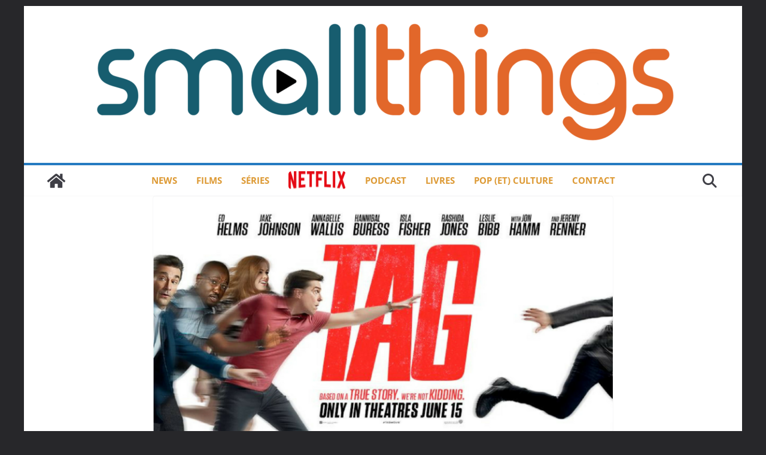

--- FILE ---
content_type: text/html; charset=UTF-8
request_url: https://smallthings.fr/critique-tag-film/
body_size: 16631
content:
		<!doctype html>
		<html lang="fr-FR" prefix="og: https://ogp.me/ns#">
		
<head>

			<meta charset="UTF-8"/>
		<meta name="viewport" content="width=device-width, initial-scale=1">
		<link rel="profile" href="http://gmpg.org/xfn/11"/>
		
	
<!-- Optimisation des moteurs de recherche par Rank Math - https://rankmath.com/ -->
<title>TAG: l&#039;histoire vraie d&#039;une bande de potes qui joue à chat depuis 25 ans &bull; smallthings</title>
<meta name="description" content="Tag est le premier long métrage de Jeff Tomsic. Sorti en plein été US, il n&#039;a pas brillé mais a tout de même rapporté 50 millions de dollars, ce qui en fait,"/>
<meta name="robots" content="follow, index, max-snippet:-1, max-video-preview:-1, max-image-preview:large"/>
<link rel="canonical" href="https://smallthings.fr/critique-tag-film/" />
<meta property="og:locale" content="fr_FR" />
<meta property="og:type" content="article" />
<meta property="og:title" content="TAG: l&#039;histoire vraie d&#039;une bande de potes qui joue à chat depuis 25 ans &bull; smallthings" />
<meta property="og:description" content="Tag est le premier long métrage de Jeff Tomsic. Sorti en plein été US, il n&#039;a pas brillé mais a tout de même rapporté 50 millions de dollars, ce qui en fait," />
<meta property="og:url" content="https://smallthings.fr/critique-tag-film/" />
<meta property="og:site_name" content="Smallthings - Séries, Films, Pop-Culture" />
<meta property="article:publisher" content="https://www.facebook.com/smallthingsblog/" />
<meta property="article:author" content="http://facebook.com/lemartien" />
<meta property="article:tag" content="tag" />
<meta property="article:section" content="Critiques de films" />
<meta property="og:image" content="https://smallthings.fr/wp-content/uploads/2018/08/tag-film-critique.png" />
<meta property="og:image:secure_url" content="https://smallthings.fr/wp-content/uploads/2018/08/tag-film-critique.png" />
<meta property="og:image:width" content="1200" />
<meta property="og:image:height" content="630" />
<meta property="og:image:alt" content="tag" />
<meta property="og:image:type" content="image/png" />
<meta property="article:published_time" content="2018-08-25T10:32:07+02:00" />
<meta name="twitter:card" content="summary_large_image" />
<meta name="twitter:title" content="TAG: l&#039;histoire vraie d&#039;une bande de potes qui joue à chat depuis 25 ans &bull; smallthings" />
<meta name="twitter:description" content="Tag est le premier long métrage de Jeff Tomsic. Sorti en plein été US, il n&#039;a pas brillé mais a tout de même rapporté 50 millions de dollars, ce qui en fait," />
<meta name="twitter:site" content="@smallthingsfr" />
<meta name="twitter:creator" content="@tomwitwicky" />
<meta name="twitter:image" content="https://smallthings.fr/wp-content/uploads/2018/08/tag-film-critique.png" />
<meta name="twitter:label1" content="Écrit par" />
<meta name="twitter:data1" content="Tom Witwicky" />
<meta name="twitter:label2" content="Temps de lecture" />
<meta name="twitter:data2" content="2 minutes" />
<script type="application/ld+json" class="rank-math-schema">{"@context":"https://schema.org","@graph":[{"@type":["Person","Organization"],"@id":"https://smallthings.fr/#person","name":"Tom Witwicky","sameAs":["https://www.facebook.com/smallthingsblog/","https://twitter.com/smallthingsfr"],"logo":{"@type":"ImageObject","@id":"https://smallthings.fr/#logo","url":"https://smallthings.fr/wp-content/uploads/2016/07/cropped-logo2016-e1558087415126-3.png","contentUrl":"https://smallthings.fr/wp-content/uploads/2016/07/cropped-logo2016-e1558087415126-3.png","caption":"Smallthings - S\u00e9ries, Films, Pop-Culture","inLanguage":"fr-FR","width":"1000","height":"214"},"image":{"@type":"ImageObject","@id":"https://smallthings.fr/#logo","url":"https://smallthings.fr/wp-content/uploads/2016/07/cropped-logo2016-e1558087415126-3.png","contentUrl":"https://smallthings.fr/wp-content/uploads/2016/07/cropped-logo2016-e1558087415126-3.png","caption":"Smallthings - S\u00e9ries, Films, Pop-Culture","inLanguage":"fr-FR","width":"1000","height":"214"}},{"@type":"WebSite","@id":"https://smallthings.fr/#website","url":"https://smallthings.fr","name":"Smallthings - S\u00e9ries, Films, Pop-Culture","alternateName":"Smallthings - R\u00e9trovision &amp; Pop-Culture","publisher":{"@id":"https://smallthings.fr/#person"},"inLanguage":"fr-FR"},{"@type":"ImageObject","@id":"https://smallthings.fr/wp-content/uploads/2018/08/tag-film-critique.png","url":"https://smallthings.fr/wp-content/uploads/2018/08/tag-film-critique.png","width":"1200","height":"630","caption":"tag","inLanguage":"fr-FR"},{"@type":"WebPage","@id":"https://smallthings.fr/critique-tag-film/#webpage","url":"https://smallthings.fr/critique-tag-film/","name":"TAG: l&#039;histoire vraie d&#039;une bande de potes qui joue \u00e0 chat depuis 25 ans &bull; smallthings","datePublished":"2018-08-25T10:32:07+02:00","dateModified":"2018-08-25T10:32:07+02:00","isPartOf":{"@id":"https://smallthings.fr/#website"},"primaryImageOfPage":{"@id":"https://smallthings.fr/wp-content/uploads/2018/08/tag-film-critique.png"},"inLanguage":"fr-FR"},{"@type":"Person","@id":"https://smallthings.fr/author/admin/","name":"Tom Witwicky","description":"What is that ? Je suis la BigThing derri\u00e8re Smallthings !","url":"https://smallthings.fr/author/admin/","image":{"@type":"ImageObject","@id":"https://secure.gravatar.com/avatar/20889ff580220c89a99251d5b7f96e229c47819cb442ac7f26647900feeafebd?s=96&amp;d=mm&amp;r=g","url":"https://secure.gravatar.com/avatar/20889ff580220c89a99251d5b7f96e229c47819cb442ac7f26647900feeafebd?s=96&amp;d=mm&amp;r=g","caption":"Tom Witwicky","inLanguage":"fr-FR"},"sameAs":["http://facebook.com/lemartien","https://twitter.com/tomwitwicky"]},{"@type":"Article","headline":"TAG: l&#039;histoire vraie d&#039;une bande de potes qui joue \u00e0 chat depuis 25 ans &bull; smallthings","keywords":"tag","datePublished":"2018-08-25T10:32:07+02:00","dateModified":"2018-08-25T10:32:07+02:00","author":{"@id":"https://smallthings.fr/author/admin/","name":"Tom Witwicky"},"publisher":{"@id":"https://smallthings.fr/#person"},"description":"Tag est le premier long m\u00e9trage de Jeff Tomsic. Sorti en plein \u00e9t\u00e9 US, il n'a pas brill\u00e9 mais a tout de m\u00eame rapport\u00e9 50 millions de dollars, ce qui en fait, avec Game Night, l'une des com\u00e9dies US de l'\u00e9t\u00e9 (souvent produites par Warner d'ailleurs!).","name":"TAG: l&#039;histoire vraie d&#039;une bande de potes qui joue \u00e0 chat depuis 25 ans &bull; smallthings","@id":"https://smallthings.fr/critique-tag-film/#richSnippet","isPartOf":{"@id":"https://smallthings.fr/critique-tag-film/#webpage"},"image":{"@id":"https://smallthings.fr/wp-content/uploads/2018/08/tag-film-critique.png"},"inLanguage":"fr-FR","mainEntityOfPage":{"@id":"https://smallthings.fr/critique-tag-film/#webpage"}}]}</script>
<!-- /Extension Rank Math WordPress SEO -->

<link rel='dns-prefetch' href='//stats.wp.com' />
<link rel='dns-prefetch' href='//fonts.googleapis.com' />
<link rel="alternate" type="application/rss+xml" title="smallthings &raquo; Flux" href="https://smallthings.fr/feed/" />
<link rel="alternate" type="application/rss+xml" title="smallthings &raquo; Flux des commentaires" href="https://smallthings.fr/comments/feed/" />
<script type="text/javascript" id="wpp-js" src="https://smallthings.fr/wp-content/plugins/wordpress-popular-posts/assets/js/wpp.min.js?ver=7.3.6" data-sampling="0" data-sampling-rate="100" data-api-url="https://smallthings.fr/wp-json/wordpress-popular-posts" data-post-id="44910" data-token="69bcc98913" data-lang="0" data-debug="0"></script>
<link rel="alternate" type="application/rss+xml" title="smallthings &raquo; TAG: l&rsquo;histoire vraie d&rsquo;une bande de potes qui joue à chat depuis 25 ans Flux des commentaires" href="https://smallthings.fr/critique-tag-film/feed/" />
<link rel="alternate" title="oEmbed (JSON)" type="application/json+oembed" href="https://smallthings.fr/wp-json/oembed/1.0/embed?url=https%3A%2F%2Fsmallthings.fr%2Fcritique-tag-film%2F" />
<link rel="alternate" title="oEmbed (XML)" type="text/xml+oembed" href="https://smallthings.fr/wp-json/oembed/1.0/embed?url=https%3A%2F%2Fsmallthings.fr%2Fcritique-tag-film%2F&#038;format=xml" />
<style id='wp-img-auto-sizes-contain-inline-css' type='text/css'>
img:is([sizes=auto i],[sizes^="auto," i]){contain-intrinsic-size:3000px 1500px}
/*# sourceURL=wp-img-auto-sizes-contain-inline-css */
</style>
<style id='wp-block-library-theme-inline-css' type='text/css'>
.wp-block-audio :where(figcaption){color:#555;font-size:13px;text-align:center}.is-dark-theme .wp-block-audio :where(figcaption){color:#ffffffa6}.wp-block-audio{margin:0 0 1em}.wp-block-code{border:1px solid #ccc;border-radius:4px;font-family:Menlo,Consolas,monaco,monospace;padding:.8em 1em}.wp-block-embed :where(figcaption){color:#555;font-size:13px;text-align:center}.is-dark-theme .wp-block-embed :where(figcaption){color:#ffffffa6}.wp-block-embed{margin:0 0 1em}.blocks-gallery-caption{color:#555;font-size:13px;text-align:center}.is-dark-theme .blocks-gallery-caption{color:#ffffffa6}:root :where(.wp-block-image figcaption){color:#555;font-size:13px;text-align:center}.is-dark-theme :root :where(.wp-block-image figcaption){color:#ffffffa6}.wp-block-image{margin:0 0 1em}.wp-block-pullquote{border-bottom:4px solid;border-top:4px solid;color:currentColor;margin-bottom:1.75em}.wp-block-pullquote :where(cite),.wp-block-pullquote :where(footer),.wp-block-pullquote__citation{color:currentColor;font-size:.8125em;font-style:normal;text-transform:uppercase}.wp-block-quote{border-left:.25em solid;margin:0 0 1.75em;padding-left:1em}.wp-block-quote cite,.wp-block-quote footer{color:currentColor;font-size:.8125em;font-style:normal;position:relative}.wp-block-quote:where(.has-text-align-right){border-left:none;border-right:.25em solid;padding-left:0;padding-right:1em}.wp-block-quote:where(.has-text-align-center){border:none;padding-left:0}.wp-block-quote.is-large,.wp-block-quote.is-style-large,.wp-block-quote:where(.is-style-plain){border:none}.wp-block-search .wp-block-search__label{font-weight:700}.wp-block-search__button{border:1px solid #ccc;padding:.375em .625em}:where(.wp-block-group.has-background){padding:1.25em 2.375em}.wp-block-separator.has-css-opacity{opacity:.4}.wp-block-separator{border:none;border-bottom:2px solid;margin-left:auto;margin-right:auto}.wp-block-separator.has-alpha-channel-opacity{opacity:1}.wp-block-separator:not(.is-style-wide):not(.is-style-dots){width:100px}.wp-block-separator.has-background:not(.is-style-dots){border-bottom:none;height:1px}.wp-block-separator.has-background:not(.is-style-wide):not(.is-style-dots){height:2px}.wp-block-table{margin:0 0 1em}.wp-block-table td,.wp-block-table th{word-break:normal}.wp-block-table :where(figcaption){color:#555;font-size:13px;text-align:center}.is-dark-theme .wp-block-table :where(figcaption){color:#ffffffa6}.wp-block-video :where(figcaption){color:#555;font-size:13px;text-align:center}.is-dark-theme .wp-block-video :where(figcaption){color:#ffffffa6}.wp-block-video{margin:0 0 1em}:root :where(.wp-block-template-part.has-background){margin-bottom:0;margin-top:0;padding:1.25em 2.375em}
/*# sourceURL=/wp-includes/css/dist/block-library/theme.min.css */
</style>
<style id='global-styles-inline-css' type='text/css'>
:root{--wp--preset--aspect-ratio--square: 1;--wp--preset--aspect-ratio--4-3: 4/3;--wp--preset--aspect-ratio--3-4: 3/4;--wp--preset--aspect-ratio--3-2: 3/2;--wp--preset--aspect-ratio--2-3: 2/3;--wp--preset--aspect-ratio--16-9: 16/9;--wp--preset--aspect-ratio--9-16: 9/16;--wp--preset--color--black: #000000;--wp--preset--color--cyan-bluish-gray: #abb8c3;--wp--preset--color--white: #ffffff;--wp--preset--color--pale-pink: #f78da7;--wp--preset--color--vivid-red: #cf2e2e;--wp--preset--color--luminous-vivid-orange: #ff6900;--wp--preset--color--luminous-vivid-amber: #fcb900;--wp--preset--color--light-green-cyan: #7bdcb5;--wp--preset--color--vivid-green-cyan: #00d084;--wp--preset--color--pale-cyan-blue: #8ed1fc;--wp--preset--color--vivid-cyan-blue: #0693e3;--wp--preset--color--vivid-purple: #9b51e0;--wp--preset--color--cm-color-1: #257BC1;--wp--preset--color--cm-color-2: #2270B0;--wp--preset--color--cm-color-3: #FFFFFF;--wp--preset--color--cm-color-4: #F9FEFD;--wp--preset--color--cm-color-5: #27272A;--wp--preset--color--cm-color-6: #16181A;--wp--preset--color--cm-color-7: #8F8F8F;--wp--preset--color--cm-color-8: #FFFFFF;--wp--preset--color--cm-color-9: #C7C7C7;--wp--preset--gradient--vivid-cyan-blue-to-vivid-purple: linear-gradient(135deg,rgb(6,147,227) 0%,rgb(155,81,224) 100%);--wp--preset--gradient--light-green-cyan-to-vivid-green-cyan: linear-gradient(135deg,rgb(122,220,180) 0%,rgb(0,208,130) 100%);--wp--preset--gradient--luminous-vivid-amber-to-luminous-vivid-orange: linear-gradient(135deg,rgb(252,185,0) 0%,rgb(255,105,0) 100%);--wp--preset--gradient--luminous-vivid-orange-to-vivid-red: linear-gradient(135deg,rgb(255,105,0) 0%,rgb(207,46,46) 100%);--wp--preset--gradient--very-light-gray-to-cyan-bluish-gray: linear-gradient(135deg,rgb(238,238,238) 0%,rgb(169,184,195) 100%);--wp--preset--gradient--cool-to-warm-spectrum: linear-gradient(135deg,rgb(74,234,220) 0%,rgb(151,120,209) 20%,rgb(207,42,186) 40%,rgb(238,44,130) 60%,rgb(251,105,98) 80%,rgb(254,248,76) 100%);--wp--preset--gradient--blush-light-purple: linear-gradient(135deg,rgb(255,206,236) 0%,rgb(152,150,240) 100%);--wp--preset--gradient--blush-bordeaux: linear-gradient(135deg,rgb(254,205,165) 0%,rgb(254,45,45) 50%,rgb(107,0,62) 100%);--wp--preset--gradient--luminous-dusk: linear-gradient(135deg,rgb(255,203,112) 0%,rgb(199,81,192) 50%,rgb(65,88,208) 100%);--wp--preset--gradient--pale-ocean: linear-gradient(135deg,rgb(255,245,203) 0%,rgb(182,227,212) 50%,rgb(51,167,181) 100%);--wp--preset--gradient--electric-grass: linear-gradient(135deg,rgb(202,248,128) 0%,rgb(113,206,126) 100%);--wp--preset--gradient--midnight: linear-gradient(135deg,rgb(2,3,129) 0%,rgb(40,116,252) 100%);--wp--preset--font-size--small: 13px;--wp--preset--font-size--medium: 16px;--wp--preset--font-size--large: 20px;--wp--preset--font-size--x-large: 24px;--wp--preset--font-size--xx-large: 30px;--wp--preset--font-size--huge: 36px;--wp--preset--font-family--dm-sans: DM Sans, sans-serif;--wp--preset--font-family--public-sans: Public Sans, sans-serif;--wp--preset--font-family--roboto: Roboto, sans-serif;--wp--preset--font-family--segoe-ui: Segoe UI, Arial, sans-serif;--wp--preset--font-family--ibm-plex-serif: IBM Plex Serif, sans-serif;--wp--preset--font-family--inter: Inter, sans-serif;--wp--preset--spacing--20: 0.44rem;--wp--preset--spacing--30: 0.67rem;--wp--preset--spacing--40: 1rem;--wp--preset--spacing--50: 1.5rem;--wp--preset--spacing--60: 2.25rem;--wp--preset--spacing--70: 3.38rem;--wp--preset--spacing--80: 5.06rem;--wp--preset--shadow--natural: 6px 6px 9px rgba(0, 0, 0, 0.2);--wp--preset--shadow--deep: 12px 12px 50px rgba(0, 0, 0, 0.4);--wp--preset--shadow--sharp: 6px 6px 0px rgba(0, 0, 0, 0.2);--wp--preset--shadow--outlined: 6px 6px 0px -3px rgb(255, 255, 255), 6px 6px rgb(0, 0, 0);--wp--preset--shadow--crisp: 6px 6px 0px rgb(0, 0, 0);}:root { --wp--style--global--content-size: 760px;--wp--style--global--wide-size: 1160px; }:where(body) { margin: 0; }.wp-site-blocks > .alignleft { float: left; margin-right: 2em; }.wp-site-blocks > .alignright { float: right; margin-left: 2em; }.wp-site-blocks > .aligncenter { justify-content: center; margin-left: auto; margin-right: auto; }:where(.wp-site-blocks) > * { margin-block-start: 24px; margin-block-end: 0; }:where(.wp-site-blocks) > :first-child { margin-block-start: 0; }:where(.wp-site-blocks) > :last-child { margin-block-end: 0; }:root { --wp--style--block-gap: 24px; }:root :where(.is-layout-flow) > :first-child{margin-block-start: 0;}:root :where(.is-layout-flow) > :last-child{margin-block-end: 0;}:root :where(.is-layout-flow) > *{margin-block-start: 24px;margin-block-end: 0;}:root :where(.is-layout-constrained) > :first-child{margin-block-start: 0;}:root :where(.is-layout-constrained) > :last-child{margin-block-end: 0;}:root :where(.is-layout-constrained) > *{margin-block-start: 24px;margin-block-end: 0;}:root :where(.is-layout-flex){gap: 24px;}:root :where(.is-layout-grid){gap: 24px;}.is-layout-flow > .alignleft{float: left;margin-inline-start: 0;margin-inline-end: 2em;}.is-layout-flow > .alignright{float: right;margin-inline-start: 2em;margin-inline-end: 0;}.is-layout-flow > .aligncenter{margin-left: auto !important;margin-right: auto !important;}.is-layout-constrained > .alignleft{float: left;margin-inline-start: 0;margin-inline-end: 2em;}.is-layout-constrained > .alignright{float: right;margin-inline-start: 2em;margin-inline-end: 0;}.is-layout-constrained > .aligncenter{margin-left: auto !important;margin-right: auto !important;}.is-layout-constrained > :where(:not(.alignleft):not(.alignright):not(.alignfull)){max-width: var(--wp--style--global--content-size);margin-left: auto !important;margin-right: auto !important;}.is-layout-constrained > .alignwide{max-width: var(--wp--style--global--wide-size);}body .is-layout-flex{display: flex;}.is-layout-flex{flex-wrap: wrap;align-items: center;}.is-layout-flex > :is(*, div){margin: 0;}body .is-layout-grid{display: grid;}.is-layout-grid > :is(*, div){margin: 0;}body{padding-top: 0px;padding-right: 0px;padding-bottom: 0px;padding-left: 0px;}a:where(:not(.wp-element-button)){text-decoration: underline;}:root :where(.wp-element-button, .wp-block-button__link){background-color: #32373c;border-width: 0;color: #fff;font-family: inherit;font-size: inherit;font-style: inherit;font-weight: inherit;letter-spacing: inherit;line-height: inherit;padding-top: calc(0.667em + 2px);padding-right: calc(1.333em + 2px);padding-bottom: calc(0.667em + 2px);padding-left: calc(1.333em + 2px);text-decoration: none;text-transform: inherit;}.has-black-color{color: var(--wp--preset--color--black) !important;}.has-cyan-bluish-gray-color{color: var(--wp--preset--color--cyan-bluish-gray) !important;}.has-white-color{color: var(--wp--preset--color--white) !important;}.has-pale-pink-color{color: var(--wp--preset--color--pale-pink) !important;}.has-vivid-red-color{color: var(--wp--preset--color--vivid-red) !important;}.has-luminous-vivid-orange-color{color: var(--wp--preset--color--luminous-vivid-orange) !important;}.has-luminous-vivid-amber-color{color: var(--wp--preset--color--luminous-vivid-amber) !important;}.has-light-green-cyan-color{color: var(--wp--preset--color--light-green-cyan) !important;}.has-vivid-green-cyan-color{color: var(--wp--preset--color--vivid-green-cyan) !important;}.has-pale-cyan-blue-color{color: var(--wp--preset--color--pale-cyan-blue) !important;}.has-vivid-cyan-blue-color{color: var(--wp--preset--color--vivid-cyan-blue) !important;}.has-vivid-purple-color{color: var(--wp--preset--color--vivid-purple) !important;}.has-cm-color-1-color{color: var(--wp--preset--color--cm-color-1) !important;}.has-cm-color-2-color{color: var(--wp--preset--color--cm-color-2) !important;}.has-cm-color-3-color{color: var(--wp--preset--color--cm-color-3) !important;}.has-cm-color-4-color{color: var(--wp--preset--color--cm-color-4) !important;}.has-cm-color-5-color{color: var(--wp--preset--color--cm-color-5) !important;}.has-cm-color-6-color{color: var(--wp--preset--color--cm-color-6) !important;}.has-cm-color-7-color{color: var(--wp--preset--color--cm-color-7) !important;}.has-cm-color-8-color{color: var(--wp--preset--color--cm-color-8) !important;}.has-cm-color-9-color{color: var(--wp--preset--color--cm-color-9) !important;}.has-black-background-color{background-color: var(--wp--preset--color--black) !important;}.has-cyan-bluish-gray-background-color{background-color: var(--wp--preset--color--cyan-bluish-gray) !important;}.has-white-background-color{background-color: var(--wp--preset--color--white) !important;}.has-pale-pink-background-color{background-color: var(--wp--preset--color--pale-pink) !important;}.has-vivid-red-background-color{background-color: var(--wp--preset--color--vivid-red) !important;}.has-luminous-vivid-orange-background-color{background-color: var(--wp--preset--color--luminous-vivid-orange) !important;}.has-luminous-vivid-amber-background-color{background-color: var(--wp--preset--color--luminous-vivid-amber) !important;}.has-light-green-cyan-background-color{background-color: var(--wp--preset--color--light-green-cyan) !important;}.has-vivid-green-cyan-background-color{background-color: var(--wp--preset--color--vivid-green-cyan) !important;}.has-pale-cyan-blue-background-color{background-color: var(--wp--preset--color--pale-cyan-blue) !important;}.has-vivid-cyan-blue-background-color{background-color: var(--wp--preset--color--vivid-cyan-blue) !important;}.has-vivid-purple-background-color{background-color: var(--wp--preset--color--vivid-purple) !important;}.has-cm-color-1-background-color{background-color: var(--wp--preset--color--cm-color-1) !important;}.has-cm-color-2-background-color{background-color: var(--wp--preset--color--cm-color-2) !important;}.has-cm-color-3-background-color{background-color: var(--wp--preset--color--cm-color-3) !important;}.has-cm-color-4-background-color{background-color: var(--wp--preset--color--cm-color-4) !important;}.has-cm-color-5-background-color{background-color: var(--wp--preset--color--cm-color-5) !important;}.has-cm-color-6-background-color{background-color: var(--wp--preset--color--cm-color-6) !important;}.has-cm-color-7-background-color{background-color: var(--wp--preset--color--cm-color-7) !important;}.has-cm-color-8-background-color{background-color: var(--wp--preset--color--cm-color-8) !important;}.has-cm-color-9-background-color{background-color: var(--wp--preset--color--cm-color-9) !important;}.has-black-border-color{border-color: var(--wp--preset--color--black) !important;}.has-cyan-bluish-gray-border-color{border-color: var(--wp--preset--color--cyan-bluish-gray) !important;}.has-white-border-color{border-color: var(--wp--preset--color--white) !important;}.has-pale-pink-border-color{border-color: var(--wp--preset--color--pale-pink) !important;}.has-vivid-red-border-color{border-color: var(--wp--preset--color--vivid-red) !important;}.has-luminous-vivid-orange-border-color{border-color: var(--wp--preset--color--luminous-vivid-orange) !important;}.has-luminous-vivid-amber-border-color{border-color: var(--wp--preset--color--luminous-vivid-amber) !important;}.has-light-green-cyan-border-color{border-color: var(--wp--preset--color--light-green-cyan) !important;}.has-vivid-green-cyan-border-color{border-color: var(--wp--preset--color--vivid-green-cyan) !important;}.has-pale-cyan-blue-border-color{border-color: var(--wp--preset--color--pale-cyan-blue) !important;}.has-vivid-cyan-blue-border-color{border-color: var(--wp--preset--color--vivid-cyan-blue) !important;}.has-vivid-purple-border-color{border-color: var(--wp--preset--color--vivid-purple) !important;}.has-cm-color-1-border-color{border-color: var(--wp--preset--color--cm-color-1) !important;}.has-cm-color-2-border-color{border-color: var(--wp--preset--color--cm-color-2) !important;}.has-cm-color-3-border-color{border-color: var(--wp--preset--color--cm-color-3) !important;}.has-cm-color-4-border-color{border-color: var(--wp--preset--color--cm-color-4) !important;}.has-cm-color-5-border-color{border-color: var(--wp--preset--color--cm-color-5) !important;}.has-cm-color-6-border-color{border-color: var(--wp--preset--color--cm-color-6) !important;}.has-cm-color-7-border-color{border-color: var(--wp--preset--color--cm-color-7) !important;}.has-cm-color-8-border-color{border-color: var(--wp--preset--color--cm-color-8) !important;}.has-cm-color-9-border-color{border-color: var(--wp--preset--color--cm-color-9) !important;}.has-vivid-cyan-blue-to-vivid-purple-gradient-background{background: var(--wp--preset--gradient--vivid-cyan-blue-to-vivid-purple) !important;}.has-light-green-cyan-to-vivid-green-cyan-gradient-background{background: var(--wp--preset--gradient--light-green-cyan-to-vivid-green-cyan) !important;}.has-luminous-vivid-amber-to-luminous-vivid-orange-gradient-background{background: var(--wp--preset--gradient--luminous-vivid-amber-to-luminous-vivid-orange) !important;}.has-luminous-vivid-orange-to-vivid-red-gradient-background{background: var(--wp--preset--gradient--luminous-vivid-orange-to-vivid-red) !important;}.has-very-light-gray-to-cyan-bluish-gray-gradient-background{background: var(--wp--preset--gradient--very-light-gray-to-cyan-bluish-gray) !important;}.has-cool-to-warm-spectrum-gradient-background{background: var(--wp--preset--gradient--cool-to-warm-spectrum) !important;}.has-blush-light-purple-gradient-background{background: var(--wp--preset--gradient--blush-light-purple) !important;}.has-blush-bordeaux-gradient-background{background: var(--wp--preset--gradient--blush-bordeaux) !important;}.has-luminous-dusk-gradient-background{background: var(--wp--preset--gradient--luminous-dusk) !important;}.has-pale-ocean-gradient-background{background: var(--wp--preset--gradient--pale-ocean) !important;}.has-electric-grass-gradient-background{background: var(--wp--preset--gradient--electric-grass) !important;}.has-midnight-gradient-background{background: var(--wp--preset--gradient--midnight) !important;}.has-small-font-size{font-size: var(--wp--preset--font-size--small) !important;}.has-medium-font-size{font-size: var(--wp--preset--font-size--medium) !important;}.has-large-font-size{font-size: var(--wp--preset--font-size--large) !important;}.has-x-large-font-size{font-size: var(--wp--preset--font-size--x-large) !important;}.has-xx-large-font-size{font-size: var(--wp--preset--font-size--xx-large) !important;}.has-huge-font-size{font-size: var(--wp--preset--font-size--huge) !important;}.has-dm-sans-font-family{font-family: var(--wp--preset--font-family--dm-sans) !important;}.has-public-sans-font-family{font-family: var(--wp--preset--font-family--public-sans) !important;}.has-roboto-font-family{font-family: var(--wp--preset--font-family--roboto) !important;}.has-segoe-ui-font-family{font-family: var(--wp--preset--font-family--segoe-ui) !important;}.has-ibm-plex-serif-font-family{font-family: var(--wp--preset--font-family--ibm-plex-serif) !important;}.has-inter-font-family{font-family: var(--wp--preset--font-family--inter) !important;}
:root :where(.wp-block-pullquote){font-size: 1.5em;line-height: 1.6;}
/*# sourceURL=global-styles-inline-css */
</style>
<link rel='stylesheet' id='wpo_min-header-0-css' href='https://smallthings.fr/wp-content/cache/wpo-minify/1768339683/assets/wpo-minify-header-84071894.min.css' type='text/css' media='all' />
<link rel='stylesheet' id='wordpress-popular-posts-css-css' href='https://smallthings.fr/wp-content/plugins/wordpress-popular-posts/assets/css/wpp.css' type='text/css' media='all' />
<link rel='stylesheet' id='wpo_min-header-2-css' href='https://smallthings.fr/wp-content/cache/wpo-minify/1768339683/assets/wpo-minify-header-a4de44b8.min.css' type='text/css' media='all' />
<script type="text/javascript" src="https://smallthings.fr/wp-content/cache/wpo-minify/1768339683/assets/wpo-minify-header-7c900e5f.min.js" id="wpo_min-header-0-js"></script>
<link rel="https://api.w.org/" href="https://smallthings.fr/wp-json/" /><link rel="alternate" title="JSON" type="application/json" href="https://smallthings.fr/wp-json/wp/v2/posts/44910" /><link rel="EditURI" type="application/rsd+xml" title="RSD" href="https://smallthings.fr/xmlrpc.php?rsd" />
<meta name="generator" content="WordPress 6.9" />
<link rel='shortlink' href='https://wp.me/p2S6Y6-bGm' />
	<style>img#wpstats{display:none}</style>
		            <style id="wpp-loading-animation-styles">@-webkit-keyframes bgslide{from{background-position-x:0}to{background-position-x:-200%}}@keyframes bgslide{from{background-position-x:0}to{background-position-x:-200%}}.wpp-widget-block-placeholder,.wpp-shortcode-placeholder{margin:0 auto;width:60px;height:3px;background:#dd3737;background:linear-gradient(90deg,#dd3737 0%,#571313 10%,#dd3737 100%);background-size:200% auto;border-radius:3px;-webkit-animation:bgslide 1s infinite linear;animation:bgslide 1s infinite linear}</style>
            <link rel="pingback" href="https://smallthings.fr/xmlrpc.php"><meta name="generator" content="Elementor 3.34.1; features: additional_custom_breakpoints; settings: css_print_method-external, google_font-enabled, font_display-auto">
			<style>
				.e-con.e-parent:nth-of-type(n+4):not(.e-lazyloaded):not(.e-no-lazyload),
				.e-con.e-parent:nth-of-type(n+4):not(.e-lazyloaded):not(.e-no-lazyload) * {
					background-image: none !important;
				}
				@media screen and (max-height: 1024px) {
					.e-con.e-parent:nth-of-type(n+3):not(.e-lazyloaded):not(.e-no-lazyload),
					.e-con.e-parent:nth-of-type(n+3):not(.e-lazyloaded):not(.e-no-lazyload) * {
						background-image: none !important;
					}
				}
				@media screen and (max-height: 640px) {
					.e-con.e-parent:nth-of-type(n+2):not(.e-lazyloaded):not(.e-no-lazyload),
					.e-con.e-parent:nth-of-type(n+2):not(.e-lazyloaded):not(.e-no-lazyload) * {
						background-image: none !important;
					}
				}
			</style>
			<style class='wp-fonts-local' type='text/css'>
@font-face{font-family:"DM Sans";font-style:normal;font-weight:100 900;font-display:fallback;src:url('https://fonts.gstatic.com/s/dmsans/v15/rP2Hp2ywxg089UriCZOIHTWEBlw.woff2') format('woff2');}
@font-face{font-family:"Public Sans";font-style:normal;font-weight:100 900;font-display:fallback;src:url('https://fonts.gstatic.com/s/publicsans/v15/ijwOs5juQtsyLLR5jN4cxBEoRDf44uE.woff2') format('woff2');}
@font-face{font-family:Roboto;font-style:normal;font-weight:100 900;font-display:fallback;src:url('https://fonts.gstatic.com/s/roboto/v30/KFOjCnqEu92Fr1Mu51TjASc6CsE.woff2') format('woff2');}
@font-face{font-family:"IBM Plex Serif";font-style:normal;font-weight:400;font-display:fallback;src:url('https://smallthings.fr/wp-content/themes/colormag/assets/fonts/IBMPlexSerif-Regular.woff2') format('woff2');}
@font-face{font-family:"IBM Plex Serif";font-style:normal;font-weight:700;font-display:fallback;src:url('https://smallthings.fr/wp-content/themes/colormag/assets/fonts/IBMPlexSerif-Bold.woff2') format('woff2');}
@font-face{font-family:"IBM Plex Serif";font-style:normal;font-weight:600;font-display:fallback;src:url('https://smallthings.fr/wp-content/themes/colormag/assets/fonts/IBMPlexSerif-SemiBold.woff2') format('woff2');}
@font-face{font-family:Inter;font-style:normal;font-weight:400;font-display:fallback;src:url('https://smallthings.fr/wp-content/themes/colormag/assets/fonts/Inter-Regular.woff2') format('woff2');}
</style>
<link rel="icon" href="https://smallthings.fr/wp-content/uploads/2025/07/favicon-32x32-1.png" sizes="32x32" />
<link rel="icon" href="https://smallthings.fr/wp-content/uploads/2025/07/favicon-32x32-1.png" sizes="192x192" />
<link rel="apple-touch-icon" href="https://smallthings.fr/wp-content/uploads/2025/07/favicon-32x32-1.png" />
<meta name="msapplication-TileImage" content="https://smallthings.fr/wp-content/uploads/2025/07/favicon-32x32-1.png" />
		<style type="text/css" id="wp-custom-css">
			.cm-content {
    padding-top: 0px;
}

img{
  border-radius : 5px
}

body {
    color: #000;
	
}

.cm-entry-summary {
	  text-align: justify;
}

.anwp-pg-wrap .anwp-pg-post-teaser--layout-d .anwp-pg-post-teaser__excerpt {
	  text-align: justify;
}

.cm-entry-title {
	    color: #f06818;
	    text-transform: uppercase;
		  text-align: center;
		font-weight: bold;
	
}

h2 {
	    color: #f06818;
    font-size: 18px;
		font-weight: bold;
}

h3 {
	color: #165b6a;
   font-size: 2.0rem;
			font-weight: bold;
}

a {
    color: #f06818;
			font-weight: bold;
}

.cm-primary-nav a {
	   font-size: 1.5rem;
			font-weight: bold;

}
		</style>
		
</head>

<body class="wp-singular post-template-default single single-post postid-44910 single-format-standard wp-custom-logo wp-embed-responsive wp-theme-colormag theme--colormag cm-header-layout-2 adv-style-1 cm-narrow-container cm-no-sidebar boxed cm-started-content elementor-default elementor-kit-52368">




		<div id="page" class="hfeed site">
				<a class="skip-link screen-reader-text" href="#main">Passer au contenu</a>
		

			<header id="cm-masthead" class="cm-header cm-layout-2 cm-layout-2-style-1">
		
		
				<div class="cm-main-header">
		
		
	<div id="cm-header-1" class="cm-header-1">
		<div class="cm-container">
			<div class="cm-row">

				<div class="cm-header-col-1">
										<div id="cm-site-branding" class="cm-site-branding">
		<a href="https://smallthings.fr/" class="custom-logo-link" rel="home"><img fetchpriority="high" width="1000" height="214" src="https://smallthings.fr/wp-content/uploads/2016/07/cropped-logo2016-e1558087415126-3.png" class="custom-logo" alt="séries et films par Smallthings" decoding="async" srcset="https://smallthings.fr/wp-content/uploads/2016/07/cropped-logo2016-e1558087415126-3.png 1000w, https://smallthings.fr/wp-content/uploads/2016/07/cropped-logo2016-e1558087415126-3-300x64.png 300w, https://smallthings.fr/wp-content/uploads/2016/07/cropped-logo2016-e1558087415126-3-800x171.png 800w, https://smallthings.fr/wp-content/uploads/2016/07/cropped-logo2016-e1558087415126-3-768x164.png 768w, https://smallthings.fr/wp-content/uploads/2016/07/cropped-logo2016-e1558087415126-3-230x49.png 230w, https://smallthings.fr/wp-content/uploads/2016/07/cropped-logo2016-e1558087415126-3-350x75.png 350w, https://smallthings.fr/wp-content/uploads/2016/07/cropped-logo2016-e1558087415126-3-480x103.png 480w" sizes="(max-width: 1000px) 100vw, 1000px" /></a>					</div><!-- #cm-site-branding -->
	
				</div><!-- .cm-header-col-1 -->

				<div class="cm-header-col-2">
								</div><!-- .cm-header-col-2 -->

		</div>
	</div>
</div>
		
<div id="cm-header-2" class="cm-header-2">
	<nav id="cm-primary-nav" class="cm-primary-nav">
		<div class="cm-container">
			<div class="cm-row">
				
				<div class="cm-home-icon">
					<a href="https://smallthings.fr/"
						title="smallthings"
					>
						<svg class="cm-icon cm-icon--home" xmlns="http://www.w3.org/2000/svg" viewBox="0 0 28 22"><path d="M13.6465 6.01133L5.11148 13.0409V20.6278C5.11148 20.8242 5.18952 21.0126 5.32842 21.1515C5.46733 21.2904 5.65572 21.3685 5.85217 21.3685L11.0397 21.3551C11.2355 21.3541 11.423 21.2756 11.5611 21.1368C11.6992 20.998 11.7767 20.8102 11.7767 20.6144V16.1837C11.7767 15.9873 11.8547 15.7989 11.9937 15.66C12.1326 15.521 12.321 15.443 12.5174 15.443H15.4801C15.6766 15.443 15.865 15.521 16.0039 15.66C16.1428 15.7989 16.2208 15.9873 16.2208 16.1837V20.6111C16.2205 20.7086 16.2394 20.8052 16.2765 20.8953C16.3136 20.9854 16.3681 21.0673 16.4369 21.1364C16.5057 21.2054 16.5875 21.2602 16.6775 21.2975C16.7675 21.3349 16.864 21.3541 16.9615 21.3541L22.1472 21.3685C22.3436 21.3685 22.532 21.2904 22.6709 21.1515C22.8099 21.0126 22.8879 20.8242 22.8879 20.6278V13.0358L14.3548 6.01133C14.2544 5.93047 14.1295 5.88637 14.0006 5.88637C13.8718 5.88637 13.7468 5.93047 13.6465 6.01133ZM27.1283 10.7892L23.2582 7.59917V1.18717C23.2582 1.03983 23.1997 0.898538 23.0955 0.794359C22.9913 0.69018 22.8501 0.631653 22.7027 0.631653H20.1103C19.963 0.631653 19.8217 0.69018 19.7175 0.794359C19.6133 0.898538 19.5548 1.03983 19.5548 1.18717V4.54848L15.4102 1.13856C15.0125 0.811259 14.5134 0.632307 13.9983 0.632307C13.4832 0.632307 12.9841 0.811259 12.5864 1.13856L0.868291 10.7892C0.81204 10.8357 0.765501 10.8928 0.731333 10.9573C0.697165 11.0218 0.676038 11.0924 0.66916 11.165C0.662282 11.2377 0.669786 11.311 0.691245 11.3807C0.712704 11.4505 0.747696 11.5153 0.794223 11.5715L1.97469 13.0066C2.02109 13.063 2.07816 13.1098 2.14264 13.1441C2.20711 13.1784 2.27773 13.1997 2.35044 13.2067C2.42315 13.2137 2.49653 13.2063 2.56638 13.1849C2.63623 13.1636 2.70118 13.1286 2.7575 13.0821L13.6465 4.11333C13.7468 4.03247 13.8718 3.98837 14.0006 3.98837C14.1295 3.98837 14.2544 4.03247 14.3548 4.11333L25.2442 13.0821C25.3004 13.1286 25.3653 13.1636 25.435 13.1851C25.5048 13.2065 25.5781 13.214 25.6507 13.2071C25.7234 13.2003 25.794 13.1791 25.8584 13.145C25.9229 13.1108 25.98 13.0643 26.0265 13.008L27.207 11.5729C27.2535 11.5164 27.2883 11.4512 27.3095 11.3812C27.3307 11.3111 27.3379 11.2375 27.3306 11.1647C27.3233 11.0919 27.3016 11.0212 27.2669 10.9568C27.2322 10.8923 27.1851 10.8354 27.1283 10.7892Z" /></svg>					</a>
				</div>
				
											<div class="cm-header-actions">
													<div class="cm-top-search">
						<i class="fa fa-search search-top"></i>
						<div class="search-form-top">
									
<form action="https://smallthings.fr/" class="search-form searchform clearfix" method="get" role="search">

	<div class="search-wrap">
		<input type="search"
				class="s field"
				name="s"
				value=""
				placeholder="Recherche"
		/>

		<button class="search-icon" type="submit"></button>
	</div>

</form><!-- .searchform -->
						</div>
					</div>
									</div>
				
					<p class="cm-menu-toggle" aria-expanded="false">
						<svg class="cm-icon cm-icon--bars" xmlns="http://www.w3.org/2000/svg" viewBox="0 0 24 24"><path d="M21 19H3a1 1 0 0 1 0-2h18a1 1 0 0 1 0 2Zm0-6H3a1 1 0 0 1 0-2h18a1 1 0 0 1 0 2Zm0-6H3a1 1 0 0 1 0-2h18a1 1 0 0 1 0 2Z"></path></svg>						<svg class="cm-icon cm-icon--x-mark" xmlns="http://www.w3.org/2000/svg" viewBox="0 0 24 24"><path d="m13.4 12 8.3-8.3c.4-.4.4-1 0-1.4s-1-.4-1.4 0L12 10.6 3.7 2.3c-.4-.4-1-.4-1.4 0s-.4 1 0 1.4l8.3 8.3-8.3 8.3c-.4.4-.4 1 0 1.4.2.2.4.3.7.3s.5-.1.7-.3l8.3-8.3 8.3 8.3c.2.2.5.3.7.3s.5-.1.7-.3c.4-.4.4-1 0-1.4L13.4 12z"></path></svg>					</p>
					<div class="cm-menu-primary-container"><ul id="menu-menu-2" class="menu"><li id="menu-item-38671" class="menu-item menu-item-type-post_type menu-item-object-page menu-item-38671"><a href="https://smallthings.fr/smallthings-pop-culture-cine-series/">News</a></li>
<li id="menu-item-14935" class="menu-item menu-item-type-taxonomy menu-item-object-category current-post-ancestor menu-item-14935"><a href="https://smallthings.fr/category/cinema/">Films</a></li>
<li id="menu-item-14945" class="menu-item menu-item-type-taxonomy menu-item-object-category menu-item-14945"><a href="https://smallthings.fr/category/series-tv/">Séries</a></li>
<li id="menu-item-44237" class="menu-item menu-item-type-taxonomy menu-item-object-post_tag menu-item-44237"><a href="https://smallthings.fr/tag/netflix/"><img src="https://smallthings.fr/wp-content/uploads/2018/06/Netflix.png" alt="netflix"></a></li>
<li id="menu-item-45193" class="menu-item menu-item-type-custom menu-item-object-custom menu-item-45193"><a href="https://serialcauseurs.lepodcast.fr/">Podcast</a></li>
<li id="menu-item-39052" class="menu-item menu-item-type-custom menu-item-object-custom menu-item-39052"><a href="https://smallthings.fr/lespetitslivres/">Livres</a></li>
<li id="menu-item-39047" class="menu-item menu-item-type-taxonomy menu-item-object-category menu-item-39047"><a href="https://smallthings.fr/category/divers/">Pop (et) Culture</a></li>
<li id="menu-item-39051" class="menu-item menu-item-type-post_type menu-item-object-page menu-item-39051"><a href="https://smallthings.fr/contact/">Contact</a></li>
</ul></div>
			</div>
		</div>
	</nav>
</div>
			
				</div> <!-- /.cm-main-header -->
		
				</header><!-- #cm-masthead -->
		
		

	<div id="cm-content" class="cm-content">
		
		<div class="cm-container">
		
<div class="cm-row">
	
	<div id="cm-primary" class="cm-primary">
		<div class="cm-posts clearfix">

			
<article sdfdfds id="post-44910" class="post-44910 post type-post status-publish format-standard has-post-thumbnail hentry category-critiques-cinema tag-tag">
	
				<div class="cm-featured-image">
									<a href="https://smallthings.fr/wp-content/uploads/2018/08/tag-film-critique.png" class="image-popup"><img width="800" height="420" src="https://smallthings.fr/wp-content/uploads/2018/08/tag-film-critique.png" class="attachment-colormag-featured-image size-colormag-featured-image wp-post-image" alt="tag" decoding="async" srcset="https://smallthings.fr/wp-content/uploads/2018/08/tag-film-critique.png 1200w, https://smallthings.fr/wp-content/uploads/2018/08/tag-film-critique-300x158.png 300w, https://smallthings.fr/wp-content/uploads/2018/08/tag-film-critique-768x403.png 768w, https://smallthings.fr/wp-content/uploads/2018/08/tag-film-critique-800x420.png 800w" sizes="(max-width: 800px) 100vw, 800px" title="TAG: l&#039;histoire vraie d&#039;une bande de potes qui joue à chat depuis 25 ans 1"></a>
								</div>

			
	<div class="cm-post-content">
		<div class="cm-entry-header-meta"><div class="cm-post-categories"><a href="https://smallthings.fr/category/cinema/critiques-cinema/" rel="category tag">Critiques de films</a></div></div>	<header class="cm-entry-header">
				<h1 class="cm-entry-title">
			TAG: l&rsquo;histoire vraie d&rsquo;une bande de potes qui joue à chat depuis 25 ans		</h1>
			</header>
<div class="cm-below-entry-meta cm-separator-default "><span class="cm-post-date"><a href="https://smallthings.fr/critique-tag-film/" title="10 h 32 min" rel="bookmark"><svg class="cm-icon cm-icon--calendar-fill" xmlns="http://www.w3.org/2000/svg" viewBox="0 0 24 24"><path d="M21.1 6.6v1.6c0 .6-.4 1-1 1H3.9c-.6 0-1-.4-1-1V6.6c0-1.5 1.3-2.8 2.8-2.8h1.7V3c0-.6.4-1 1-1s1 .4 1 1v.8h5.2V3c0-.6.4-1 1-1s1 .4 1 1v.8h1.7c1.5 0 2.8 1.3 2.8 2.8zm-1 4.6H3.9c-.6 0-1 .4-1 1v7c0 1.5 1.3 2.8 2.8 2.8h12.6c1.5 0 2.8-1.3 2.8-2.8v-7c0-.6-.4-1-1-1z"></path></svg> <time class="entry-date published updated" datetime="2018-08-25T10:32:07+02:00">25 août 2018</time></a></span>
		<span class="cm-author cm-vcard">
			<svg class="cm-icon cm-icon--user" xmlns="http://www.w3.org/2000/svg" viewBox="0 0 24 24"><path d="M7 7c0-2.8 2.2-5 5-5s5 2.2 5 5-2.2 5-5 5-5-2.2-5-5zm9 7H8c-2.8 0-5 2.2-5 5v2c0 .6.4 1 1 1h16c.6 0 1-.4 1-1v-2c0-2.8-2.2-5-5-5z"></path></svg>			<a class="url fn n"
			href="https://smallthings.fr/author/admin/"
			title="Tom Witwicky"
			>
				Tom Witwicky			</a>
		</span>

		</div>
<div class="cm-entry-summary">
	<h2>Jouer à chat est un jeu historique qui a inspiré une bande de copains pendant 25 ans&#8230; ce qui a inspiré Tag, comédie US de belle facture.</h2>
<p>Adapter un jeu de récréation en film, c&rsquo;est plutôt original mais adapter une hsitoire vraie relative à ce jeu, c&rsquo;est encore mieux.<br />
Quand ce jeu a été joué pendant 25 ans par une bande de copains américains et que cette histoire vraie a fait la Une du Wall Steet Journal, c&rsquo;est le genre d&rsquo;adapdtation qui attire l&rsquo;oeil.</p>
<p>Tag est le premier long métrage de Jeff Tomsic. Sorti en plein été US, il n&rsquo;a pas brillé mais a tout de même rapporté 50 millions de dollars, ce qui en fait, avec <a href="https://smallthings.fr/game-night-critique/"><strong>Game Night</strong></a>, l&rsquo;une des comédies US de l&rsquo;été (souvent produites par Warner d&rsquo;ailleurs!).</p>
<p>Tag a le mérite d&rsquo;offrir un beau cast de têtes connues comme <strong>Ed Helms</strong> (<em>The Office</em>), <strong>Jeremy Renner</strong> (<em>Avengers</em>), <strong>Jon Hamm</strong> (<em>Mad</em> <em>Men</em>), <strong>Jake Johnson</strong> (<em>New</em> <em>Girl</em>), <strong>Isla Fischer</strong> (<em>Arrested Development</em>), <strong>Annabelle Wallis</strong> (<em>Peaky Blinders</em>), <strong>Leslie Bibb</strong> (<em>Popular, The League, About a Boy</em>) et <strong>Rashida Jones</strong> (<em>The Office</em>, <em>Parks and Rec</em>).</p>
<p><a href="https://smallthings.fr/wp-content/uploads/2018/08/tag-film-critique-hamm-renner.jpg"><img decoding="async" class="aligncenter size-full wp-image-44967" src="https://smallthings.fr/wp-content/uploads/2018/08/tag-film-critique-hamm-renner.jpg" alt="tag" width="1200" height="630" title="TAG: l&#039;histoire vraie d&#039;une bande de potes qui joue à chat depuis 25 ans 2" srcset="https://smallthings.fr/wp-content/uploads/2018/08/tag-film-critique-hamm-renner.jpg 1200w, https://smallthings.fr/wp-content/uploads/2018/08/tag-film-critique-hamm-renner-768x403.jpg 768w, https://smallthings.fr/wp-content/uploads/2018/08/tag-film-critique-hamm-renner-300x158.jpg 300w, https://smallthings.fr/wp-content/uploads/2018/08/tag-film-critique-hamm-renner-800x420.jpg 800w" sizes="(max-width: 1200px) 100vw, 1200px" /></a></p>
<p>Tag raconte l&rsquo;histoire simple d&rsquo;une bande d&rsquo;amis qui souhaite enfin réussir à « tagger » celui qui n&rsquo;a jamais été touché au jeu. Et c&rsquo;est <strong>Jeremy Renner</strong> qui joue l&rsquo;intouchable dans un rôle très physique qui apporte un petit plus non négligeable au film. Outre un jeu de chasse assez rythmé, les passages avec Jerry, le personnage joué par Renner, sont toujours très inspirés. Jerry a des techniques de combat extraordinaires et la mise en scène fait tout pour rendre les face-à-face épiques. D&rsquo;ailleurs, c&rsquo;est tellement physique l&rsquo;acteur s&rsquo;est cassé les deux bras en début de tournage ! On a dû remplacer ces bras par des doublures en images de synthèse sur quelques scènes.</p>
<p>Comme dans toute comédie US, il y a la partie moralisatrice qui est plutôt bien sentie dans ce film avec une belle réflexion avec cette fameuse citation « On n’arrête pas de jouer parce qu’on vieillit. On vieillit parce qu’on arrête de jouer ». La morale est bonne quand le propos et l&rsquo;exécution vont de paire. Tag réussit bien sur ce tableau. Evidemment, e le concept même ne peut pas être étiré en longueur. On sent dans le second tiers du film un manque minimum d&rsquo;idées pour que le film soit assez dense. La fin du film est à ce titre décevante car elle ne propose rien de bien original.</p>
<p><a href="https://smallthings.fr/wp-content/uploads/2018/08/tag-ed-helms.jpg"><img loading="lazy" decoding="async" class="aligncenter wp-image-44966 size-full" src="https://smallthings.fr/wp-content/uploads/2018/08/tag-ed-helms.jpg" alt="tag" width="1000" height="563" title="TAG: l&#039;histoire vraie d&#039;une bande de potes qui joue à chat depuis 25 ans 3" srcset="https://smallthings.fr/wp-content/uploads/2018/08/tag-ed-helms.jpg 1000w, https://smallthings.fr/wp-content/uploads/2018/08/tag-ed-helms-768x432.jpg 768w, https://smallthings.fr/wp-content/uploads/2018/08/tag-ed-helms-300x169.jpg 300w, https://smallthings.fr/wp-content/uploads/2018/08/tag-ed-helms-800x450.jpg 800w" sizes="(max-width: 1000px) 100vw, 1000px" /></a></p>
<p>Le pari est tout de même réussi puisque Tag est drôle, attachant et généreux. Les acteurs y sont pour beaucoup avec notamment <strong>une Isla Fischer psychopathe</strong> et sans peur, un <strong>Hannibal Buress</strong> (comique US) dépressif mais hilarant dans ses réflexions et <strong>un trio Helms / Hamm / Johnson très bon</strong>. Ils s&rsquo;en prennent plein la tronche, on rit, on sourit, on prend part à cette chasse originale. Il fallait se dépêcher pour voir ce film aux USA tellement les salles n&rsquo;ont plus diffusé le film après quelques semaines.</p>
<p>En France, le film n&rsquo;est pas prévu dans nos salles. Tag sortira en vidéo à la fin du mois aux Etats-Unis et sera donc trouvable en import.</p>
<p>&nbsp;</p>
<div class="sharedaddy sd-sharing-enabled"><div class="robots-nocontent sd-block sd-social sd-social-icon-text sd-sharing"><h3 class="sd-title">Partager&nbsp;:</h3><div class="sd-content"><ul><li class="share-facebook"><a rel="nofollow noopener noreferrer"
				data-shared="sharing-facebook-44910"
				class="share-facebook sd-button share-icon"
				href="https://smallthings.fr/critique-tag-film/?share=facebook"
				target="_blank"
				aria-labelledby="sharing-facebook-44910"
				>
				<span id="sharing-facebook-44910" hidden>Cliquez pour partager sur Facebook(ouvre dans une nouvelle fenêtre)</span>
				<span>Facebook</span>
			</a></li><li class="share-x"><a rel="nofollow noopener noreferrer"
				data-shared="sharing-x-44910"
				class="share-x sd-button share-icon"
				href="https://smallthings.fr/critique-tag-film/?share=x"
				target="_blank"
				aria-labelledby="sharing-x-44910"
				>
				<span id="sharing-x-44910" hidden>Cliquer pour partager sur X(ouvre dans une nouvelle fenêtre)</span>
				<span>X</span>
			</a></li><li class="share-reddit"><a rel="nofollow noopener noreferrer"
				data-shared="sharing-reddit-44910"
				class="share-reddit sd-button share-icon"
				href="https://smallthings.fr/critique-tag-film/?share=reddit"
				target="_blank"
				aria-labelledby="sharing-reddit-44910"
				>
				<span id="sharing-reddit-44910" hidden>Cliquez pour partager sur Reddit(ouvre dans une nouvelle fenêtre)</span>
				<span>Reddit</span>
			</a></li><li class="share-telegram"><a rel="nofollow noopener noreferrer"
				data-shared="sharing-telegram-44910"
				class="share-telegram sd-button share-icon"
				href="https://smallthings.fr/critique-tag-film/?share=telegram"
				target="_blank"
				aria-labelledby="sharing-telegram-44910"
				>
				<span id="sharing-telegram-44910" hidden>Cliquez pour partager sur Telegram(ouvre dans une nouvelle fenêtre)</span>
				<span>Telegram</span>
			</a></li><li class="share-jetpack-whatsapp"><a rel="nofollow noopener noreferrer"
				data-shared="sharing-whatsapp-44910"
				class="share-jetpack-whatsapp sd-button share-icon"
				href="https://smallthings.fr/critique-tag-film/?share=jetpack-whatsapp"
				target="_blank"
				aria-labelledby="sharing-whatsapp-44910"
				>
				<span id="sharing-whatsapp-44910" hidden>Cliquez pour partager sur WhatsApp(ouvre dans une nouvelle fenêtre)</span>
				<span>WhatsApp</span>
			</a></li><li class="share-end"></li></ul></div></div></div></div>
	
	</div>

	
	</article>
		</div><!-- .cm-posts -->
		
		<ul class="default-wp-page">
			<li class="previous"><a href="https://smallthings.fr/god-friended-me-happy-together-magnum-les-nouvelles-series-de-cbs/" rel="prev"><span class="meta-nav"><svg class="cm-icon cm-icon--arrow-left-long" xmlns="http://www.w3.org/2000/svg" viewBox="0 0 24 24"><path d="M2 12.38a1 1 0 0 1 0-.76.91.91 0 0 1 .22-.33L6.52 7a1 1 0 0 1 1.42 0 1 1 0 0 1 0 1.41L5.36 11H21a1 1 0 0 1 0 2H5.36l2.58 2.58a1 1 0 0 1 0 1.41 1 1 0 0 1-.71.3 1 1 0 0 1-.71-.3l-4.28-4.28a.91.91 0 0 1-.24-.33Z"></path></svg></span> God Friended Me, Happy Together, Magnum&#8230; : les nouvelles séries de CBS</a></li>
			<li class="next"><a href="https://smallthings.fr/toutes-les-infos-series-que-vous-avez-loupees-cet-ete/" rel="next">Toutes les infos séries que vous avez loupées cet été <span class="meta-nav"><svg class="cm-icon cm-icon--arrow-right-long" xmlns="http://www.w3.org/2000/svg" viewBox="0 0 24 24"><path d="M21.92 12.38a1 1 0 0 0 0-.76 1 1 0 0 0-.21-.33L17.42 7A1 1 0 0 0 16 8.42L18.59 11H2.94a1 1 0 1 0 0 2h15.65L16 15.58A1 1 0 0 0 16 17a1 1 0 0 0 1.41 0l4.29-4.28a1 1 0 0 0 .22-.34Z"></path></svg></span></a></li>
		</ul>

	
			<div class="author-box">
				<div class="author-img"><img alt='' src='https://secure.gravatar.com/avatar/20889ff580220c89a99251d5b7f96e229c47819cb442ac7f26647900feeafebd?s=100&#038;d=mm&#038;r=g' srcset='https://secure.gravatar.com/avatar/20889ff580220c89a99251d5b7f96e229c47819cb442ac7f26647900feeafebd?s=200&#038;d=mm&#038;r=g 2x' class='avatar avatar-100 photo' height='100' width='100' decoding='async'/></div>
				<h4 class="author-name">Tom Witwicky</h4>
				<p class="author-description">Créateur de SmallThings,
1er Geek Picard de la planète
Exilé dans le 92</p>
			</div>

			
<div id="comments" class="comments-area">

	
		<div id="respond" class="comment-respond">
		<h3 id="reply-title" class="comment-reply-title">Laisser un commentaire <small><a rel="nofollow" id="cancel-comment-reply-link" href="/critique-tag-film/#respond" style="display:none;">Annuler la réponse</a></small></h3><form action="https://smallthings.fr/wp-comments-post.php" method="post" id="commentform" class="comment-form"><p class="comment-notes"><span id="email-notes">Votre adresse e-mail ne sera pas publiée.</span> <span class="required-field-message">Les champs obligatoires sont indiqués avec <span class="required">*</span></span></p><p class="comment-form-comment"><label for="comment">Commentaire <span class="required">*</span></label> <textarea id="comment" name="comment" cols="45" rows="8" maxlength="65525" required></textarea></p><p class="comment-form-author"><label for="author">Nom <span class="required">*</span></label> <input id="author" name="author" type="text" value="" size="30" maxlength="245" autocomplete="name" required /></p>
<p class="comment-form-email"><label for="email">E-mail <span class="required">*</span></label> <input id="email" name="email" type="email" value="" size="30" maxlength="100" aria-describedby="email-notes" autocomplete="email" required /></p>
<p class="comment-form-url"><label for="url">Site web</label> <input id="url" name="url" type="url" value="" size="30" maxlength="200" autocomplete="url" /></p>
<p class="comment-subscription-form"><input type="checkbox" name="subscribe_comments" id="subscribe_comments" value="subscribe" style="width: auto; -moz-appearance: checkbox; -webkit-appearance: checkbox;" /> <label class="subscribe-label" id="subscribe-label" for="subscribe_comments">Prévenez-moi de tous les nouveaux commentaires par e-mail.</label></p><p class="comment-subscription-form"><input type="checkbox" name="subscribe_blog" id="subscribe_blog" value="subscribe" style="width: auto; -moz-appearance: checkbox; -webkit-appearance: checkbox;" /> <label class="subscribe-label" id="subscribe-blog-label" for="subscribe_blog">Prévenez-moi de tous les nouveaux articles par e-mail.</label></p><p class="form-submit"><input name="submit" type="submit" id="submit" class="submit" value="Laisser un commentaire" /> <input type='hidden' name='comment_post_ID' value='44910' id='comment_post_ID' />
<input type='hidden' name='comment_parent' id='comment_parent' value='0' />
</p><p style="display: none;"><input type="hidden" id="akismet_comment_nonce" name="akismet_comment_nonce" value="396b8e8c08" /></p><p style="display: none !important;" class="akismet-fields-container" data-prefix="ak_"><label>&#916;<textarea name="ak_hp_textarea" cols="45" rows="8" maxlength="100"></textarea></label><input type="hidden" id="ak_js_1" name="ak_js" value="250"/><script>document.getElementById( "ak_js_1" ).setAttribute( "value", ( new Date() ).getTime() );</script></p></form>	</div><!-- #respond -->
	
</div><!-- #comments -->
	</div><!-- #cm-primary -->

	</div>

		</div><!-- .cm-container -->
				</div><!-- #main -->
					<div class="advertisement_above_footer">
				<div class="inner-wrap">
					<aside id="custom_html-9" class="widget_text widget widget_custom_html"><div class="textwidget custom-html-widget"><a href="https://smallthings.fr/politique-de-confidentialite/">Politique de confidentialité</a></div></aside>				</div>
			</div>
					<footer id="cm-footer" class="cm-footer ">
				<div class="cm-footer-bar cm-footer-bar-style-1">
			<div class="cm-container">
				<div class="cm-row">
				<div class="cm-footer-bar-area">
		
		<div class="cm-footer-bar__1">
			
			<nav class="cm-footer-menu">
							</nav>
		</div> <!-- /.cm-footer-bar__1 -->

				<div class="cm-footer-bar__2">
			<div class="copyright">Copyright &copy; 2026 <a href="https://smallthings.fr/" title="smallthings"><span>smallthings</span></a>. Tous droits réservés.<br>Theme <a href="https://themegrill.com/themes/colormag" target="_blank" title="ColorMag" rel="nofollow"><span>ColorMag</span></a> par ThemeGrill. Propulsé par <a href="https://wordpress.org" target="_blank" title="WordPress" rel="nofollow"><span>WordPress</span></a>.</div>		</div> <!-- /.cm-footer-bar__2 -->
				</div><!-- .cm-footer-bar-area -->
						</div><!-- .cm-container -->
			</div><!-- .cm-row -->
		</div><!-- .cm-footer-bar -->
				</footer><!-- #cm-footer -->
					<a href="#cm-masthead" id="scroll-up"><i class="fa fa-chevron-up"></i></a>
				</div><!-- #page -->
		<script type="speculationrules">
{"prefetch":[{"source":"document","where":{"and":[{"href_matches":"/*"},{"not":{"href_matches":["/wp-*.php","/wp-admin/*","/wp-content/uploads/*","/wp-content/*","/wp-content/plugins/*","/wp-content/themes/colormag/*","/*\\?(.+)"]}},{"not":{"selector_matches":"a[rel~=\"nofollow\"]"}},{"not":{"selector_matches":".no-prefetch, .no-prefetch a"}}]},"eagerness":"conservative"}]}
</script>
<style type="text/css">/* Custom CSS */
/*
Welcome to the Custom CSS editor!

Please add all your custom CSS here and avoid modifying the core plugin files. Don't use <style> tag
*/
</style>			<script>
				const lazyloadRunObserver = () => {
					const lazyloadBackgrounds = document.querySelectorAll( `.e-con.e-parent:not(.e-lazyloaded)` );
					const lazyloadBackgroundObserver = new IntersectionObserver( ( entries ) => {
						entries.forEach( ( entry ) => {
							if ( entry.isIntersecting ) {
								let lazyloadBackground = entry.target;
								if( lazyloadBackground ) {
									lazyloadBackground.classList.add( 'e-lazyloaded' );
								}
								lazyloadBackgroundObserver.unobserve( entry.target );
							}
						});
					}, { rootMargin: '200px 0px 200px 0px' } );
					lazyloadBackgrounds.forEach( ( lazyloadBackground ) => {
						lazyloadBackgroundObserver.observe( lazyloadBackground );
					} );
				};
				const events = [
					'DOMContentLoaded',
					'elementor/lazyload/observe',
				];
				events.forEach( ( event ) => {
					document.addEventListener( event, lazyloadRunObserver );
				} );
			</script>
			
	<script type="text/javascript">
		window.WPCOM_sharing_counts = {"https://smallthings.fr/critique-tag-film/":44910};
	</script>
				<script type="text/javascript" src="https://smallthings.fr/wp-content/cache/wpo-minify/1768339683/assets/wpo-minify-footer-bb523463.min.js" id="wpo_min-footer-0-js"></script>
<script type="text/javascript" src="https://smallthings.fr/wp-content/cache/wpo-minify/1768339683/assets/wpo-minify-footer-64db074e.min.js" id="wpo_min-footer-1-js" async="async" data-wp-strategy="async"></script>
<script type="text/javascript" src="https://smallthings.fr/wp-content/cache/wpo-minify/1768339683/assets/wpo-minify-footer-ff554787.min.js" id="wpo_min-footer-2-js"></script>
<script type="text/javascript" id="jetpack-stats-js-before">
/* <![CDATA[ */
_stq = window._stq || [];
_stq.push([ "view", {"v":"ext","blog":"42449174","post":"44910","tz":"1","srv":"smallthings.fr","j":"1:15.4"} ]);
_stq.push([ "clickTrackerInit", "42449174", "44910" ]);
//# sourceURL=jetpack-stats-js-before
/* ]]> */
</script>
<script type="text/javascript" src="https://stats.wp.com/e-202603.js" id="jetpack-stats-js" defer="defer" data-wp-strategy="defer"></script>
<script type="text/javascript" id="wpo_min-footer-5-js-extra">
/* <![CDATA[ */
var sharing_js_options = {"lang":"en","counts":"1","is_stats_active":"1"};
//# sourceURL=wpo_min-footer-5-js-extra
/* ]]> */
</script>
<script type="text/javascript" src="https://smallthings.fr/wp-content/cache/wpo-minify/1768339683/assets/wpo-minify-footer-89f50e95.min.js" id="wpo_min-footer-5-js"></script>
<svg xmlns="http://www.w3.org/2000/svg" xmlns:xlink="http://www.w3.org/1999/xlink" style="position:absolute;left: -100%;" height="0" width="0"><symbol id="icon-anwp-pg-calendar" viewBox="0 0 14 16"><path fill-rule="evenodd" d="M13 2h-1v1.5c0 .28-.22.5-.5.5h-2c-.28 0-.5-.22-.5-.5V2H6v1.5c0 .28-.22.5-.5.5h-2c-.28 0-.5-.22-.5-.5V2H2c-.55 0-1 .45-1 1v11c0 .55.45 1 1 1h11c.55 0 1-.45 1-1V3c0-.55-.45-1-1-1zm0 12H2V5h11v9zM5 3H4V1h1v2zm6 0h-1V1h1v2zM6 7H5V6h1v1zm2 0H7V6h1v1zm2 0H9V6h1v1zm2 0h-1V6h1v1zM4 9H3V8h1v1zm2 0H5V8h1v1zm2 0H7V8h1v1zm2 0H9V8h1v1zm2 0h-1V8h1v1zm-8 2H3v-1h1v1zm2 0H5v-1h1v1zm2 0H7v-1h1v1zm2 0H9v-1h1v1zm2 0h-1v-1h1v1zm-8 2H3v-1h1v1zm2 0H5v-1h1v1zm2 0H7v-1h1v1zm2 0H9v-1h1v1z"/></symbol><symbol id="icon-anwp-pg-chevron-left" viewBox="0 0 24 24"><path d="M15 18l-6-6 6-6"/></symbol><symbol id="icon-anwp-pg-chevron-right" viewBox="0 0 24 24"><path d="M9 18l6-6-6-6"/></symbol><symbol id="icon-anwp-pg-clock" viewBox="0 0 14 16"><path fill-rule="evenodd" d="M8 8h3v2H7c-.55 0-1-.45-1-1V4h2v4zM7 2.3c3.14 0 5.7 2.56 5.7 5.7s-2.56 5.7-5.7 5.7A5.71 5.71 0 011.3 8c0-3.14 2.56-5.7 5.7-5.7zM7 1C3.14 1 0 4.14 0 8s3.14 7 7 7 7-3.14 7-7-3.14-7-7-7z"/></symbol><symbol id="icon-anwp-pg-comment-discussion" viewBox="0 0 16 16"><path fill-rule="evenodd" d="M15 1H6c-.55 0-1 .45-1 1v2H1c-.55 0-1 .45-1 1v6c0 .55.45 1 1 1h1v3l3-3h4c.55 0 1-.45 1-1V9h1l3 3V9h1c.55 0 1-.45 1-1V2c0-.55-.45-1-1-1zM9 11H4.5L3 12.5V11H1V5h4v3c0 .55.45 1 1 1h3v2zm6-3h-2v1.5L11.5 8H6V2h9v6z"/></symbol><symbol id="icon-anwp-pg-device-camera" viewBox="0 0 16 16"><path fill-rule="evenodd" d="M15 3H7c0-.55-.45-1-1-1H2c-.55 0-1 .45-1 1-.55 0-1 .45-1 1v9c0 .55.45 1 1 1h14c.55 0 1-.45 1-1V4c0-.55-.45-1-1-1zM6 5H2V4h4v1zm4.5 7C8.56 12 7 10.44 7 8.5S8.56 5 10.5 5 14 6.56 14 8.5 12.44 12 10.5 12zM13 8.5c0 1.38-1.13 2.5-2.5 2.5S8 9.87 8 8.5 9.13 6 10.5 6 13 7.13 13 8.5z"/></symbol><symbol id="icon-anwp-pg-eye" viewBox="0 0 16 16"><path fill-rule="evenodd" d="M8.06 2C3 2 0 8 0 8s3 6 8.06 6C13 14 16 8 16 8s-3-6-7.94-6zM8 12c-2.2 0-4-1.78-4-4 0-2.2 1.8-4 4-4 2.22 0 4 1.8 4 4 0 2.22-1.78 4-4 4zm2-4c0 1.11-.89 2-2 2-1.11 0-2-.89-2-2 0-1.11.89-2 2-2 1.11 0 2 .89 2 2z"/></symbol><symbol id="icon-anwp-pg-pencil" viewBox="0 0 24 24"><path fill-rule="evenodd" d="M17.263 2.177a1.75 1.75 0 012.474 0l2.586 2.586a1.75 1.75 0 010 2.474L19.53 10.03l-.012.013L8.69 20.378a1.75 1.75 0 01-.699.409l-5.523 1.68a.75.75 0 01-.935-.935l1.673-5.5a1.75 1.75 0 01.466-.756L14.476 4.963l2.787-2.786zm-2.275 4.371l-10.28 9.813a.25.25 0 00-.067.108l-1.264 4.154 4.177-1.271a.25.25 0 00.1-.059l10.273-9.806-2.94-2.939zM19 8.44l2.263-2.262a.25.25 0 000-.354l-2.586-2.586a.25.25 0 00-.354 0L16.061 5.5 19 8.44z"/></symbol><symbol id="icon-anwp-pg-person" viewBox="0 0 24 24"><path fill-rule="evenodd" d="M12 2.5a5.5 5.5 0 00-3.096 10.047 9.005 9.005 0 00-5.9 8.18.75.75 0 001.5.045 7.5 7.5 0 0114.993 0 .75.75 0 101.499-.044 9.005 9.005 0 00-5.9-8.181A5.5 5.5 0 0012 2.5zM8 8a4 4 0 118 0 4 4 0 01-8 0z"/></symbol><symbol id="icon-anwp-pg-play" viewBox="0 0 14 16"><path fill-rule="evenodd" d="M14 8A7 7 0 110 8a7 7 0 0114 0zm-8.223 3.482l4.599-3.066a.5.5 0 000-.832L5.777 4.518A.5.5 0 005 4.934v6.132a.5.5 0 00.777.416z"/></symbol><symbol id="icon-anwp-pg-tag" viewBox="0 0 14 16"><path fill-rule="evenodd" d="M7.685 1.72a2.49 2.49 0 00-1.76-.726H3.48A2.5 2.5 0 00.994 3.48v2.456c0 .656.269 1.292.726 1.76l6.024 6.024a.99.99 0 001.402 0l4.563-4.563a.99.99 0 000-1.402L7.685 1.72zM2.366 7.048a1.54 1.54 0 01-.467-1.123V3.48c0-.874.716-1.58 1.58-1.58h2.456c.418 0 .825.159 1.123.467l6.104 6.094-4.702 4.702-6.094-6.114zm.626-4.066h1.989v1.989H2.982V2.982h.01z"/></symbol><symbol id="icon-anwp-pg-trash" viewBox="0 0 24 24"><path fill-rule="evenodd" d="M16 1.75V3h5.25a.75.75 0 010 1.5H2.75a.75.75 0 010-1.5H8V1.75C8 .784 8.784 0 9.75 0h4.5C15.216 0 16 .784 16 1.75zm-6.5 0a.25.25 0 01.25-.25h4.5a.25.25 0 01.25.25V3h-5V1.75z"/><path d="M4.997 6.178a.75.75 0 10-1.493.144L4.916 20.92a1.75 1.75 0 001.742 1.58h10.684a1.75 1.75 0 001.742-1.581l1.413-14.597a.75.75 0 00-1.494-.144l-1.412 14.596a.25.25 0 01-.249.226H6.658a.25.25 0 01-.249-.226L4.997 6.178z"/><path d="M9.206 7.501a.75.75 0 01.793.705l.5 8.5A.75.75 0 119 16.794l-.5-8.5a.75.75 0 01.705-.793zm6.293.793A.75.75 0 1014 8.206l-.5 8.5a.75.75 0 001.498.088l.5-8.5z"/></symbol></svg>
</body>
</html>

<!-- Cached by WP-Optimize (gzip) - https://teamupdraft.com/wp-optimize/ - Last modified: 16 January 2026 10 h 07 min (Europe/Paris UTC:1) -->
